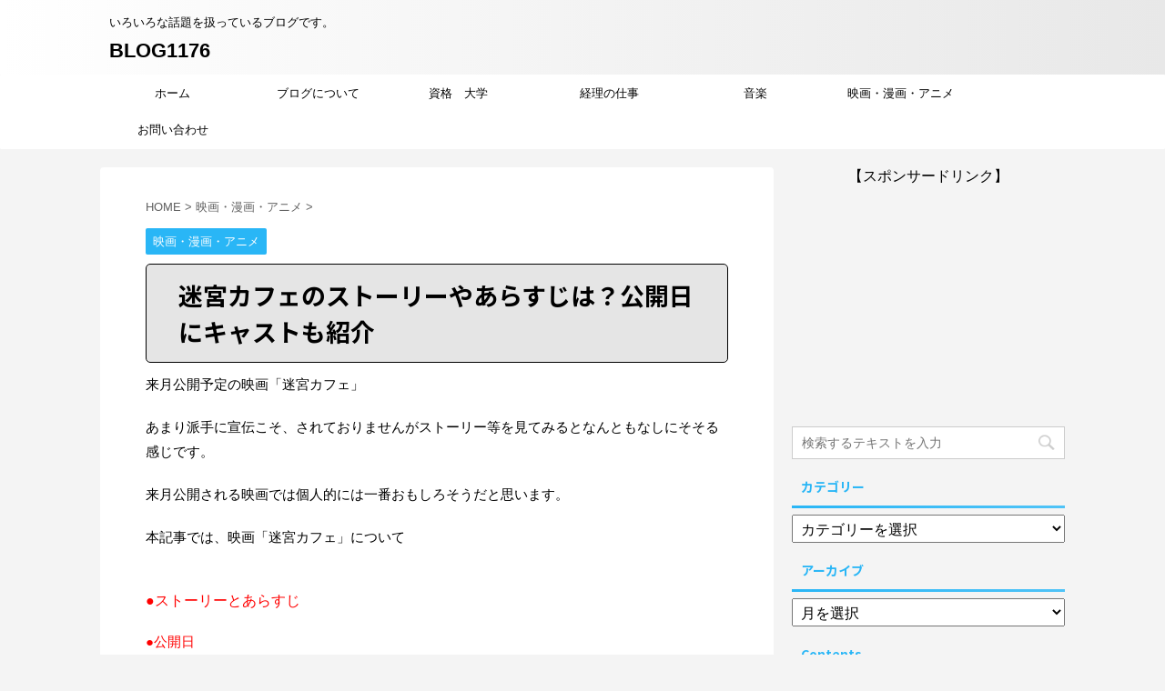

--- FILE ---
content_type: text/html; charset=UTF-8
request_url: https://midomidomidorihaaoi.com/?p=1325
body_size: 13915
content:
<!DOCTYPE html>
<!--[if lt IE 7]>
<html class="ie6" lang="ja"> <![endif]-->
<!--[if IE 7]>
<html class="i7" lang="ja"> <![endif]-->
<!--[if IE 8]>
<html class="ie" lang="ja"> <![endif]-->
<!--[if gt IE 8]><!-->
<html lang="ja" class="">
	<!--<![endif]-->
	<head prefix="og: http://ogp.me/ns# fb: http://ogp.me/ns/fb# article: http://ogp.me/ns/article#">
		<meta charset="UTF-8" >
		<meta name="viewport" content="width=device-width,initial-scale=1.0,user-scalable=no,viewport-fit=cover">
		<meta name="format-detection" content="telephone=no" >
		
		
		<link rel="alternate" type="application/rss+xml" title="BLOG1176 RSS Feed" href="https://midomidomidorihaaoi.com/?feed=rss2" />
		<link rel="pingback" href="https://midomidomidorihaaoi.com/xmlrpc.php" >
		<!--[if lt IE 9]>
		<script src="https://midomidomidorihaaoi.com/wp-content/themes/stingerpro2/js/html5shiv.js"></script>
		<![endif]-->
				<title>迷宮カフェのストーリーやあらすじは？公開日にキャストも紹介 | BLOG1176</title>

<!-- All in One SEO Pack 2.9.1 by Michael Torbert of Semper Fi Web Design[899,946] -->
<meta name="description"  content="来月公開予定の映画「迷宮カフェ」 あまり派手に宣伝こそ、されておりませんがストーリー等を見てみるとなんともなしにそそる感じです。 来月公開される映画では個人的には一番おもしろそうだと思います。 本記事では、映画「迷宮カフェ」について ●ストーリーとあらすじ ●公開日 ●キャスト などについて調べてみました。 公開日" />

<link rel="canonical" href="https://midomidomidorihaaoi.com/?p=1325" />
<!-- /all in one seo pack -->
<link rel='dns-prefetch' href='//ajax.googleapis.com' />
<link rel='dns-prefetch' href='//s.w.org' />
		<script type="text/javascript">
			window._wpemojiSettings = {"baseUrl":"https:\/\/s.w.org\/images\/core\/emoji\/11\/72x72\/","ext":".png","svgUrl":"https:\/\/s.w.org\/images\/core\/emoji\/11\/svg\/","svgExt":".svg","source":{"concatemoji":"https:\/\/midomidomidorihaaoi.com\/wp-includes\/js\/wp-emoji-release.min.js?ver=4.9.8"}};
			!function(a,b,c){function d(a,b){var c=String.fromCharCode;l.clearRect(0,0,k.width,k.height),l.fillText(c.apply(this,a),0,0);var d=k.toDataURL();l.clearRect(0,0,k.width,k.height),l.fillText(c.apply(this,b),0,0);var e=k.toDataURL();return d===e}function e(a){var b;if(!l||!l.fillText)return!1;switch(l.textBaseline="top",l.font="600 32px Arial",a){case"flag":return!(b=d([55356,56826,55356,56819],[55356,56826,8203,55356,56819]))&&(b=d([55356,57332,56128,56423,56128,56418,56128,56421,56128,56430,56128,56423,56128,56447],[55356,57332,8203,56128,56423,8203,56128,56418,8203,56128,56421,8203,56128,56430,8203,56128,56423,8203,56128,56447]),!b);case"emoji":return b=d([55358,56760,9792,65039],[55358,56760,8203,9792,65039]),!b}return!1}function f(a){var c=b.createElement("script");c.src=a,c.defer=c.type="text/javascript",b.getElementsByTagName("head")[0].appendChild(c)}var g,h,i,j,k=b.createElement("canvas"),l=k.getContext&&k.getContext("2d");for(j=Array("flag","emoji"),c.supports={everything:!0,everythingExceptFlag:!0},i=0;i<j.length;i++)c.supports[j[i]]=e(j[i]),c.supports.everything=c.supports.everything&&c.supports[j[i]],"flag"!==j[i]&&(c.supports.everythingExceptFlag=c.supports.everythingExceptFlag&&c.supports[j[i]]);c.supports.everythingExceptFlag=c.supports.everythingExceptFlag&&!c.supports.flag,c.DOMReady=!1,c.readyCallback=function(){c.DOMReady=!0},c.supports.everything||(h=function(){c.readyCallback()},b.addEventListener?(b.addEventListener("DOMContentLoaded",h,!1),a.addEventListener("load",h,!1)):(a.attachEvent("onload",h),b.attachEvent("onreadystatechange",function(){"complete"===b.readyState&&c.readyCallback()})),g=c.source||{},g.concatemoji?f(g.concatemoji):g.wpemoji&&g.twemoji&&(f(g.twemoji),f(g.wpemoji)))}(window,document,window._wpemojiSettings);
		</script>
		<!-- managing ads with Advanced Ads – https://wpadvancedads.com/ --><script data-wpfc-render="false">
					advanced_ads_ready=function(){var fns=[],listener,doc=typeof document==="object"&&document,hack=doc&&doc.documentElement.doScroll,domContentLoaded="DOMContentLoaded",loaded=doc&&(hack?/^loaded|^c/:/^loaded|^i|^c/).test(doc.readyState);if(!loaded&&doc){listener=function(){doc.removeEventListener(domContentLoaded,listener);window.removeEventListener("load",listener);loaded=1;while(listener=fns.shift())listener()};doc.addEventListener(domContentLoaded,listener);window.addEventListener("load",listener)}return function(fn){loaded?setTimeout(fn,0):fns.push(fn)}}();
			</script><style type="text/css">
img.wp-smiley,
img.emoji {
	display: inline !important;
	border: none !important;
	box-shadow: none !important;
	height: 1em !important;
	width: 1em !important;
	margin: 0 .07em !important;
	vertical-align: -0.1em !important;
	background: none !important;
	padding: 0 !important;
}
</style>
<link rel='stylesheet' id='contact-form-7-css'  href='https://midomidomidorihaaoi.com/wp-content/plugins/contact-form-7/includes/css/styles.css?ver=5.0.5' type='text/css' media='all' />
<link rel='stylesheet' id='toc-screen-css'  href='https://midomidomidorihaaoi.com/wp-content/plugins/table-of-contents-plus/screen.min.css?ver=1509' type='text/css' media='all' />
<link rel='stylesheet' id='normalize-css'  href='https://midomidomidorihaaoi.com/wp-content/themes/stingerpro2/css/normalize.css?ver=1.5.9' type='text/css' media='all' />
<link rel='stylesheet' id='font-awesome-css'  href='https://midomidomidorihaaoi.com/wp-content/themes/stingerpro2/css/fontawesome/css/font-awesome.min.css?ver=4.7.0' type='text/css' media='all' />
<link rel='stylesheet' id='font-awesome-animation-css'  href='https://midomidomidorihaaoi.com/wp-content/themes/stingerpro2/css/fontawesome/css/font-awesome-animation.min.css?ver=4.9.8' type='text/css' media='all' />
<link rel='stylesheet' id='st_svg-css'  href='https://midomidomidorihaaoi.com/wp-content/themes/stingerpro2/st_svg/style.css?ver=4.9.8' type='text/css' media='all' />
<link rel='stylesheet' id='slick-css'  href='https://midomidomidorihaaoi.com/wp-content/themes/stingerpro2/vendor/slick/slick.css?ver=1.8.0' type='text/css' media='all' />
<link rel='stylesheet' id='slick-theme-css'  href='https://midomidomidorihaaoi.com/wp-content/themes/stingerpro2/vendor/slick/slick-theme.css?ver=1.8.0' type='text/css' media='all' />
<link rel='stylesheet' id='fonts-googleapis-roundedmplus1c-css'  href='//fonts.googleapis.com/earlyaccess/roundedmplus1c.css?ver=4.9.8' type='text/css' media='all' />
<link rel='stylesheet' id='fonts-googleapis-notosansjp-css'  href='//fonts.googleapis.com/earlyaccess/notosansjp.css?ver=4.9.8' type='text/css' media='all' />
<link rel='stylesheet' id='fonts-googleapis-lato700-css'  href='//fonts.googleapis.com/css?family=Lato%3A700&#038;ver=4.9.8' type='text/css' media='all' />
<link rel='stylesheet' id='fonts-googleapis-montserrat-css'  href='//fonts.googleapis.com/css?family=Montserrat%3A400&#038;ver=4.9.8' type='text/css' media='all' />
<link rel='stylesheet' id='style-css'  href='https://midomidomidorihaaoi.com/wp-content/themes/stingerpro2/style.css?ver=4.9.8' type='text/css' media='all' />
<link rel='stylesheet' id='child-style-css'  href='https://midomidomidorihaaoi.com/wp-content/themes/stingerpro2-child/style.css?ver=4.9.8' type='text/css' media='all' />
<link rel='stylesheet' id='single-css'  href='https://midomidomidorihaaoi.com/wp-content/themes/stingerpro2/st-tagcss.php' type='text/css' media='all' />
<link rel='stylesheet' id='tablepress-default-css'  href='https://midomidomidorihaaoi.com/wp-content/plugins/tablepress/css/default.min.css?ver=1.9.1' type='text/css' media='all' />
<link rel='stylesheet' id='st-themecss-css'  href='https://midomidomidorihaaoi.com/wp-content/themes/stingerpro2/st-themecss-loader.php?ver=4.9.8' type='text/css' media='all' />
<script type='text/javascript' src='//ajax.googleapis.com/ajax/libs/jquery/1.11.3/jquery.min.js?ver=1.11.3'></script>
<link rel='https://api.w.org/' href='https://midomidomidorihaaoi.com/index.php?rest_route=/' />
<link rel='shortlink' href='https://midomidomidorihaaoi.com/?p=1325' />
<link rel="alternate" type="application/json+oembed" href="https://midomidomidorihaaoi.com/index.php?rest_route=%2Foembed%2F1.0%2Fembed&#038;url=https%3A%2F%2Fmidomidomidorihaaoi.com%2F%3Fp%3D1325" />
<link rel="alternate" type="text/xml+oembed" href="https://midomidomidorihaaoi.com/index.php?rest_route=%2Foembed%2F1.0%2Fembed&#038;url=https%3A%2F%2Fmidomidomidorihaaoi.com%2F%3Fp%3D1325&#038;format=xml" />
<!-- Copyright protection script by daveligthart.com -->
<meta http-equiv="imagetoolbar" content="no">
<script language="Javascript">
/*<![CDATA[*/
document.oncontextmenu = function(){return false;};
/*]]>*/
</script>
<script type="text/javascript">
/*<![CDATA[*/
document.onselectstart=function(){
	if (event.srcElement.type != "text" && event.srcElement.type != "textarea" && event.srcElement.type != "password") {
		return false;
	}
	else {
	 	return true;
	}
};
if (window.sidebar) {
	document.onmousedown=function(e){
		var obj=e.target;
		if (obj.tagName.toUpperCase() == 'SELECT'
			|| obj.tagName.toUpperCase() == "INPUT" 
			|| obj.tagName.toUpperCase() == "TEXTAREA" 
			|| obj.tagName.toUpperCase() == "PASSWORD") {
			return true;
		}
		else {
			return false;
		}
	};
}
document.body.style.webkitTouchCallout='none';
/*]]>*/
</script>
<script type="text/javascript" language="JavaScript1.1">
/*<![CDATA[*/
if (parent.frames.length > 0) { top.location.replace(document.location); }
/*]]>*/
</script>
<script language="Javascript">
/*<![CDATA[*/
document.ondragstart = function(){return false;};
/*]]>*/
</script>
<style type="text/css">
<!—-
    * {
        -webkit-touch-callout: none;
        -webkit-user-select: none;
    }
     
    img {
	    -webkit-touch-callout: none;
        -webkit-user-select: none;
    }
-->
</style>
<!-- End Copyright protection script by daveligthart.com -->

<!-- Source hidden -->




















































































































































































































































































































































































































































































































































































































<!-- :-) -->
<meta name="robots" content="index, follow" />
<link rel="canonical" href="https://midomidomidorihaaoi.com/?p=1325" />
<style type="text/css">.broken_link, a.broken_link {
	text-decoration: line-through;
}</style><style type="text/css" id="custom-background-css">
body.custom-background { background-color: #f4f4f4; }
</style>
<link rel="icon" href="https://midomidomidorihaaoi.com/wp-content/uploads/2015/11/cropped-fcfd3dac77a04ea40d362bb087c78d40-32x32.jpg" sizes="32x32" />
<link rel="icon" href="https://midomidomidorihaaoi.com/wp-content/uploads/2015/11/cropped-fcfd3dac77a04ea40d362bb087c78d40-192x192.jpg" sizes="192x192" />
<link rel="apple-touch-icon-precomposed" href="https://midomidomidorihaaoi.com/wp-content/uploads/2015/11/cropped-fcfd3dac77a04ea40d362bb087c78d40-180x180.jpg" />
<meta name="msapplication-TileImage" content="https://midomidomidorihaaoi.com/wp-content/uploads/2015/11/cropped-fcfd3dac77a04ea40d362bb087c78d40-270x270.jpg" />
			<script>
		(function (i, s, o, g, r, a, m) {
			i['GoogleAnalyticsObject'] = r;
			i[r] = i[r] || function () {
					(i[r].q = i[r].q || []).push(arguments)
				}, i[r].l = 1 * new Date();
			a = s.createElement(o),
				m = s.getElementsByTagName(o)[0];
			a.async = 1;
			a.src = g;
			m.parentNode.insertBefore(a, m)
		})(window, document, 'script', '//www.google-analytics.com/analytics.js', 'ga');

		ga('create', 'UA-55457911-1', 'auto');
		ga('send', 'pageview');

	</script>
					


<script>
jQuery(function(){
    jQuery('.st-btn-open').click(function(){
        jQuery(this).next('.st-slidebox').stop(true, true).slideToggle();
    });
});
</script>

<script>
	jQuery(function(){
		jQuery("#toc_container:not(:has(ul ul))").addClass("only-toc");
		jQuery(".st-ac-box ul:has(.cat-item)").each(function(){
			jQuery(this).addClass("st-ac-cat");
		});
	});
</script>

<script>
	jQuery(function(){
					});
</script>
			</head>
	<body class="post-template-default single single-post postid-1325 single-format-standard custom-background not-front-page" >
				<div id="st-ami">
				<div id="wrapper" class="">
				<div id="wrapper-in">
					<header id="">
						<div id="headbox-bg">
							<div class="clearfix" id="headbox">
										<nav id="s-navi" class="pcnone">
			<dl class="acordion">
				<dt class="trigger">
					<p class="acordion_button"><span class="op"><i class="fa st-svg-menu"></i></span></p>
		
					<!-- 追加メニュー -->
					
					<!-- 追加メニュー2 -->
					
						</dt>

				<dd class="acordion_tree">
					<div class="acordion_tree_content">

						

														<div class="menu-%e3%81%84%e3%81%84-container"><ul id="menu-%e3%81%84%e3%81%84" class="menu"><li id="menu-item-172" class="menu-item menu-item-type-custom menu-item-object-custom menu-item-home menu-item-172"><a href="https://midomidomidorihaaoi.com/"><span class="menu-item-label">ホーム</span></a></li>
<li id="menu-item-2469" class="menu-item menu-item-type-taxonomy menu-item-object-category menu-item-2469"><a href="https://midomidomidorihaaoi.com/?cat=46"><span class="menu-item-label">ブログについて</span></a></li>
<li id="menu-item-2458" class="menu-item menu-item-type-taxonomy menu-item-object-category menu-item-2458"><a href="https://midomidomidorihaaoi.com/?cat=21"><span class="menu-item-label">資格　大学　</span></a></li>
<li id="menu-item-4145" class="menu-item menu-item-type-taxonomy menu-item-object-category menu-item-4145"><a href="https://midomidomidorihaaoi.com/?cat=48"><span class="menu-item-label">経理の仕事</span></a></li>
<li id="menu-item-4144" class="menu-item menu-item-type-taxonomy menu-item-object-category menu-item-4144"><a href="https://midomidomidorihaaoi.com/?cat=14"><span class="menu-item-label">音楽</span></a></li>
<li id="menu-item-2457" class="menu-item menu-item-type-taxonomy menu-item-object-category current-post-ancestor current-menu-parent current-post-parent menu-item-2457"><a href="https://midomidomidorihaaoi.com/?cat=6"><span class="menu-item-label">映画・漫画・アニメ</span></a></li>
<li id="menu-item-4056" class="menu-item menu-item-type-post_type menu-item-object-page menu-item-4056"><a href="https://midomidomidorihaaoi.com/?page_id=20"><span class="menu-item-label">お問い合わせ</span></a></li>
</ul></div>							<div class="clear"></div>

						
					</div>
				</dd>
			</dl>
		</nav>
										<div id="header-l">
										
            
			
				<!-- キャプション -->
				                
					              		 	 <p class="descr sitenametop">
               		     	いろいろな話題を扱っているブログです。               			 </p>
					                    
				                
				<!-- ロゴ又はブログ名 -->
				              		  <p class="sitename"><a href="https://midomidomidorihaaoi.com/">
                  		                      		    BLOG1176                   		               		  </a></p>
            					<!-- ロゴ又はブログ名ここまで -->

			    
		
    									</div><!-- /#header-l -->
								<div id="header-r" class="smanone">
																		
								</div><!-- /#header-r -->
							</div><!-- /#headbox-bg -->
						</div><!-- /#headbox clearfix -->
						
						
											
<div id="gazou-wide">
			<div id="st-menubox">
			<div id="st-menuwide">
				<nav class="smanone clearfix"><ul id="menu-%e3%81%84%e3%81%84-1" class="menu"><li class="menu-item menu-item-type-custom menu-item-object-custom menu-item-home menu-item-172"><a href="https://midomidomidorihaaoi.com/">ホーム</a></li>
<li class="menu-item menu-item-type-taxonomy menu-item-object-category menu-item-2469"><a href="https://midomidomidorihaaoi.com/?cat=46">ブログについて</a></li>
<li class="menu-item menu-item-type-taxonomy menu-item-object-category menu-item-2458"><a href="https://midomidomidorihaaoi.com/?cat=21">資格　大学　</a></li>
<li class="menu-item menu-item-type-taxonomy menu-item-object-category menu-item-4145"><a href="https://midomidomidorihaaoi.com/?cat=48">経理の仕事</a></li>
<li class="menu-item menu-item-type-taxonomy menu-item-object-category menu-item-4144"><a href="https://midomidomidorihaaoi.com/?cat=14">音楽</a></li>
<li class="menu-item menu-item-type-taxonomy menu-item-object-category current-post-ancestor current-menu-parent current-post-parent menu-item-2457"><a href="https://midomidomidorihaaoi.com/?cat=6">映画・漫画・アニメ</a></li>
<li class="menu-item menu-item-type-post_type menu-item-object-page menu-item-4056"><a href="https://midomidomidorihaaoi.com/?page_id=20">お問い合わせ</a></li>
</ul></nav>			</div>
		</div>
				</div>
					
					
					</header>
					<div id="content-w">

					
					
<div id="content" class="clearfix">
	<div id="contentInner">

		<main>
			<article>
				<div id="post-1325" class="st-post post-1325 post type-post status-publish format-standard has-post-thumbnail hentry category-6">

			
									

					<!--ぱんくず -->
					<div id="breadcrumb">
					<ol itemscope itemtype="http://schema.org/BreadcrumbList">
							 <li itemprop="itemListElement" itemscope
      itemtype="http://schema.org/ListItem"><a href="https://midomidomidorihaaoi.com" itemprop="item"><span itemprop="name">HOME</span></a> > <meta itemprop="position" content="1" /></li>
													<li itemprop="itemListElement" itemscope
      itemtype="http://schema.org/ListItem"><a href="https://midomidomidorihaaoi.com/?cat=6" itemprop="item">
							<span itemprop="name">映画・漫画・アニメ</span> </a> &gt;<meta itemprop="position" content="2" /></li> 
											</ol>
					</div>
					<!--/ ぱんくず -->

					<!--ループ開始 -->
										
										<p class="st-catgroup">
					<a href="https://midomidomidorihaaoi.com/?cat=6" title="View all posts in 映画・漫画・アニメ" rel="category tag"><span class="catname st-catid6">映画・漫画・アニメ</span></a>					</p>
									

					<h1 class="entry-title">迷宮カフェのストーリーやあらすじは？公開日にキャストも紹介</h1>

					<div class="blogbox st-hide">
						<p><span class="kdate">
																							更新日：<time class="updated" datetime="2018-09-21T21:59:03+0900">2018年9月21日</time>
													</span></p>
					</div>

					
					<div class="mainbox">
						<div id="nocopy" ><!-- コピー禁止エリアここから -->
																										
							<div class="entry-content">
								<p>来月公開予定の映画「迷宮カフェ」</p>
<p>あまり派手に宣伝こそ、されておりませんがストーリー等を見てみるとなんともなしにそそる感じです。</p>
<p>来月公開される映画では個人的には一番おもしろそうだと思います。</p>
<p>本記事では、映画「迷宮カフェ」について<br />
&nbsp;</p>
<div class="waku"><font color="red">●ストーリーとあらすじ</p>
<p>●公開日</p>
<p>●キャスト<br />
</font></div>
<p>&nbsp;</p>
<p>などについて調べてみました。<br />
&nbsp;<br />

<!-- WP QUADS v. 1.8.2  Shortcode Ad -->
<div class="quads-location quads-ad1" id="quads-ad1" style="float:none;margin:0px 0 0px 0;text-align:center;">
<center>スポンサードリンク</center>
<script async src="//pagead2.googlesyndication.com/pagead/js/adsbygoogle.js"></script>
<!-- 自分のブログ用 -->
<ins class="adsbygoogle"
     style="display:inline-block;width:300px;height:250px"
     data-ad-client="ca-pub-1882249389696394"
     data-ad-slot="4332437862"></ins>
<script>
(adsbygoogle = window.adsbygoogle || []).push({});
</script></div>

&nbsp;<br />
&nbsp;</p>
<div id="toc_container" class="no_bullets"><p class="toc_title">Contents</p><ul class="toc_list"><li><a href="#i"><span class="toc_number toc_depth_1">1</span> 公開日</a></li><li><a href="#i-2"><span class="toc_number toc_depth_1">2</span> ストーリー（あらすじ）</a><ul><li><a href="#i-3"><span class="toc_number toc_depth_2">2.1</span> 古びたカフェ</a></li><li><a href="#i-4"><span class="toc_number toc_depth_2">2.2</span> カフェの客</a></li></ul></li><li><a href="#i-5"><span class="toc_number toc_depth_1">3</span> キャスト</a></li><li><a href="#i-6"><span class="toc_number toc_depth_1">4</span> まとめ</a></li></ul></div>
<h3><span id="i"><font color="green">公開日</font></span></h3>
<p>以下のような形になっております。</p>
<p>&nbsp;</p>
<div class="waku"><公開日一覧></p>
<p>３月７日公開・・・東京、群馬、新潟</p>
<p>３月１４日公開・・・大阪</p>
<p>３月２１日公開・・・北海道、愛知、福岡
</p></div>
<p>&nbsp;</p>
<p>関東近辺がもっとも早く、それ以外は1週間ごとにずれていく感じですね。</p>
<p>前売券は既に発売中で、1400円とのことです。</p>
<p>&nbsp;<br />
&nbsp;</p>
<h3><span id="i-2"><font color="green">ストーリー（あらすじ）</font></span></h3>
<h4><span id="i-3">古びたカフェ</span></h4>
<p>映画の舞台である、山奥にある古びたカフェは訪れる客が次々に失踪してしまう、という噂が立っているヤバげな場所の模様です。</p>
<p>さえない記者生活を送っている植木田はこのカフェについてネタをつかめば一発当てられると踏んで、取材にやってくる所から話がすすむそうです。</p>
<p>いかにもミステリ風かつ、シンプルな設定ですよね。</p>
<p>個人的にはごれぐらいのすっきりしていた設定の方が素敵な感じがします。</p>
<p>カフェを経営しているのは「マリコ」という美人さんのようです。<br />
&nbsp;</p>

<!-- WP QUADS v. 1.8.2  Shortcode Ad -->
<div class="quads-location quads-ad1" id="quads-ad1" style="float:none;margin:0px 0 0px 0;text-align:center;">
<center>スポンサードリンク</center>
<script async src="//pagead2.googlesyndication.com/pagead/js/adsbygoogle.js"></script>
<!-- 自分のブログ用 -->
<ins class="adsbygoogle"
     style="display:inline-block;width:300px;height:250px"
     data-ad-client="ca-pub-1882249389696394"
     data-ad-slot="4332437862"></ins>
<script>
(adsbygoogle = window.adsbygoogle || []).push({});
</script></div>

&nbsp;<br />
&nbsp;</p>
<h4><span id="i-4">カフェの客</span></h4>
<p>ただし、カフェの常連客はどれも一癖ある模様です。</p>
<p>&nbsp;</p>
<p><迷宮カフェの常連客></p>
<div class="waku">●気弱なボディビルダー・松浦</p>
<p>●婚約者に逃げられたアスカ</p>
<p>●頭脳明晰で無差別殺人計画していたスグル</p></div>
<p>&nbsp;</p>
<p>この中ですとアスカが一番まともそうですね。</p>
<p>スグルにいたっては完璧にアウトでしょう。計画していた、とあるから実行してないのが救いですが。</p>
<p>まあ、そうしたらカフェに通えるわけはないですが。</p>
<p>この個性的な常連客がカフェと一体どのような物語を展開していくのでしょうか。</p>
<p>それはもちろん、調査が進むにつれ明らかになっていきます・・・。</p>
<p>物語のキーとなるのは以下の事柄です。</p>
<p>&nbsp;</p>
<p>●楽に逝けるカプセル</p>
<p>●骨髄移植</p>
<p>●行方不明になる人</p>
<p>&nbsp;</p>
<p>これらの要素からでも推測出来ますが、とても暗く重い感じの話ですよね。</p>
<p>真相はどうなるのでしょうか。</p>
<p>公開が楽しみです。<br />
&nbsp;<br />
&nbsp;</p>
<h3><span id="i-5"><font color="green">キャスト</font></span></h3>
<p>キャストについては以下の通りです。</p>
<p>&nbsp;</p>
<div class="waku"><キャスト一覧></p>
<p>植木田・・・大迫　一平</p>
<p>マリコ・・・関　めぐみ</p>
<p>アスカ・・・市川　由衣</p>
<p>松浦・・・角田　信朗</p>
<p>スグル・・・藤原　薫
</p></div>
<p>&nbsp;</p>
<p>マリコ役の関さんはもうすっかり大女優という感じですよね。</p>
<p>直近ですと、「県庁おもてなし課」や「ぼくが処刑される未来」に出演されておりますね。</p>
<p>本年は迷宮カフェ以外にも「案山子とラケット 〜亜季と珠子の夏休み〜」にも出演される予定のようです。</p>
<p>アスカ役の市川　由衣さんといったら、やっぱり「NANA2」の印象が強いですよね。</p>
<p>主演作品はあまり多くはないですが、出演している作品はかなり多いです。</p>
<p>グラビアアイドルからスタートされましたが、演技もすごく上手な印象があります。</p>
<p>役所のイメージ的には、なんというか、主人公の友達役っていうイメージがピッタリ来る感じです。</p>
<p>今作は違いますが。</p>
<p>注目すべきはスグル役の藤原 薫さんだと思います。</p>
<p>まだ19歳と若いですが、13歳には既に映画に出演されておりますし、同世代の中では実力は抜けている方だと思います。</p>
<p>出演作品は「20世紀少年」、「悪の教典」、「告白」などです。</p>
<p>今後要チェックな俳優さんだと思います。</p>
<p>&nbsp;</p>
<h3><span id="i-6"><font color="green">まとめ</font></span></h3>
<p>キャラを除いては、シンプルな設定に重そうなストーリーと最近はあんまりなさそうな感じの映画だと思います。</p>
<p>なんていうか、重い話って設定も現実的かつ詳細に決めてあるかって言う感じがしますが、この作品はその辺りが真逆な感じがしていいなと思います。</p>
<p>&nbsp;</p>

<!-- WP QUADS v. 1.8.2  Shortcode Ad -->
<div class="quads-location quads-ad1" id="quads-ad1" style="float:none;margin:0px 0 0px 0;text-align:center;">
<center>スポンサードリンク</center>
<script async src="//pagead2.googlesyndication.com/pagead/js/adsbygoogle.js"></script>
<!-- 自分のブログ用 -->
<ins class="adsbygoogle"
     style="display:inline-block;width:300px;height:250px"
     data-ad-client="ca-pub-1882249389696394"
     data-ad-slot="4332437862"></ins>
<script>
(adsbygoogle = window.adsbygoogle || []).push({});
</script></div>


							</div>
						</div><!-- コピー禁止エリアここまで -->

												
					<div class="adbox">
				
							        
	
									<div style="padding-top:10px;">
						
		        
	
					</div>
							</div>
			

											</div><!-- .mainboxここまで -->
	
						
	<div class="sns ">
	<ul class="clearfix">
		<!--ツイートボタン-->
		<li class="twitter"> 
		<a rel="nofollow" onclick="window.open('//twitter.com/intent/tweet?url=https%3A%2F%2Fmidomidomidorihaaoi.com%2F%3Fp%3D1325&text=%E8%BF%B7%E5%AE%AE%E3%82%AB%E3%83%95%E3%82%A7%E3%81%AE%E3%82%B9%E3%83%88%E3%83%BC%E3%83%AA%E3%83%BC%E3%82%84%E3%81%82%E3%82%89%E3%81%99%E3%81%98%E3%81%AF%EF%BC%9F%E5%85%AC%E9%96%8B%E6%97%A5%E3%81%AB%E3%82%AD%E3%83%A3%E3%82%B9%E3%83%88%E3%82%82%E7%B4%B9%E4%BB%8B&tw_p=tweetbutton', '', 'width=500,height=450'); return false;"><i class="fa fa-twitter"></i><span class="snstext smanone" >Twitter</span><span class="snstext pcnone" >Twitter</span></a>
		</li>

		<!--シェアボタン-->      
		<li class="facebook">
		<a href="//www.facebook.com/sharer.php?src=bm&u=https%3A%2F%2Fmidomidomidorihaaoi.com%2F%3Fp%3D1325&t=%E8%BF%B7%E5%AE%AE%E3%82%AB%E3%83%95%E3%82%A7%E3%81%AE%E3%82%B9%E3%83%88%E3%83%BC%E3%83%AA%E3%83%BC%E3%82%84%E3%81%82%E3%82%89%E3%81%99%E3%81%98%E3%81%AF%EF%BC%9F%E5%85%AC%E9%96%8B%E6%97%A5%E3%81%AB%E3%82%AD%E3%83%A3%E3%82%B9%E3%83%88%E3%82%82%E7%B4%B9%E4%BB%8B" target="_blank" rel="nofollow"><i class="fa fa-facebook"></i><span class="snstext smanone" >Share</span>
		<span class="snstext pcnone" >Share</span></a>
		</li>

		<!--ポケットボタン-->      
		<li class="pocket">
		<a rel="nofollow" onclick="window.open('//getpocket.com/edit?url=https%3A%2F%2Fmidomidomidorihaaoi.com%2F%3Fp%3D1325&title=%E8%BF%B7%E5%AE%AE%E3%82%AB%E3%83%95%E3%82%A7%E3%81%AE%E3%82%B9%E3%83%88%E3%83%BC%E3%83%AA%E3%83%BC%E3%82%84%E3%81%82%E3%82%89%E3%81%99%E3%81%98%E3%81%AF%EF%BC%9F%E5%85%AC%E9%96%8B%E6%97%A5%E3%81%AB%E3%82%AD%E3%83%A3%E3%82%B9%E3%83%88%E3%82%82%E7%B4%B9%E4%BB%8B', '', 'width=500,height=350'); return false;"><i class="fa fa-get-pocket"></i><span class="snstext smanone" >Pocket</span><span class="snstext pcnone" >Pocket</span></a></li>

		<!--はてブボタン-->  
		<li class="hatebu">       
			<a href="//b.hatena.ne.jp/entry/https://midomidomidorihaaoi.com/?p=1325" class="hatena-bookmark-button" data-hatena-bookmark-layout="simple" title="迷宮カフェのストーリーやあらすじは？公開日にキャストも紹介" rel="nofollow"><i class="fa st-svg-hateb"></i><span class="snstext smanone" >Hatena</span>
			<span class="snstext pcnone" >Hatena</span></a><script type="text/javascript" src="//b.st-hatena.com/js/bookmark_button.js" charset="utf-8" async="async"></script>

		</li>

		<!--LINEボタン-->   
		<li class="line">
		<a href="//line.me/R/msg/text/?%E8%BF%B7%E5%AE%AE%E3%82%AB%E3%83%95%E3%82%A7%E3%81%AE%E3%82%B9%E3%83%88%E3%83%BC%E3%83%AA%E3%83%BC%E3%82%84%E3%81%82%E3%82%89%E3%81%99%E3%81%98%E3%81%AF%EF%BC%9F%E5%85%AC%E9%96%8B%E6%97%A5%E3%81%AB%E3%82%AD%E3%83%A3%E3%82%B9%E3%83%88%E3%82%82%E7%B4%B9%E4%BB%8B%0Ahttps%3A%2F%2Fmidomidomidorihaaoi.com%2F%3Fp%3D1325" target="_blank" rel="nofollow"><i class="fa fa-comment" aria-hidden="true"></i><span class="snstext" >LINE</span></a>
		</li>     

		<!--URLコピーボタン-->
		<li class="share-copy">
		<a href="#" rel="nofollow" data-st-copy-text="迷宮カフェのストーリーやあらすじは？公開日にキャストも紹介 / https://midomidomidorihaaoi.com/?p=1325"><i class="fa fa-clipboard"></i><span class="snstext smanone" >コピーする</span></a>
		</li>

	</ul>

	</div> 

							
													<p class="tagst">
								<i class="fa fa-folder-open-o" aria-hidden="true"></i>-<a href="https://midomidomidorihaaoi.com/?cat=6" rel="category">映画・漫画・アニメ</a><br/>
															</p>
						
					<aside>

						<p class="author" style="display:none;"><a href="https://midomidomidorihaaoi.com/?author=1" title="itiko" class="vcard author"><span class="fn">author</span></a></p>
												<!--ループ終了-->
												<!--関連記事-->
						
			<h4 class="point"><span class="point-in">関連記事</span></h4>
<div class="kanren ">
										<dl class="clearfix">
				<dt><a href="https://midomidomidorihaaoi.com/?p=1734">
													<img width="150" height="83" src="https://midomidomidorihaaoi.com/wp-content/uploads/2015/05/3c12c932cc6f0b4965300047d2833b27.jpg" class="attachment-st_thumb150 size-st_thumb150 wp-post-image" alt="" srcset="https://midomidomidorihaaoi.com/wp-content/uploads/2015/05/3c12c932cc6f0b4965300047d2833b27.jpg 595w, https://midomidomidorihaaoi.com/wp-content/uploads/2015/05/3c12c932cc6f0b4965300047d2833b27-300x166.jpg 300w" sizes="(max-width: 150px) 100vw, 150px" />											</a></dt>
				<dd>
					
		<p class="st-catgroup itiran-category">
		<a href="https://midomidomidorihaaoi.com/?cat=6" title="View all posts in 映画・漫画・アニメ" rel="category tag"><span class="catname st-catid6">映画・漫画・アニメ</span></a>		</p>

					<h5 class="kanren-t">
						<a href="https://midomidomidorihaaoi.com/?p=1734">
							サザエさんのじゃんけんの統計と勝率！最終回に資産額も紹介						</a></h5>

						<div class="st-excerpt smanone">
		<p>Contents1 サザエさんのじゃんけんの確率、最終回、資産金額について1.1 じゃんけんの確率1.2 サザエさん一家の資産額1.3 サザエさんの最終回 サザエさんのじゃんけんの確率、最終回、資産金 ... </p>
	</div>

				</dd>
			</dl>
								<dl class="clearfix">
				<dt><a href="https://midomidomidorihaaoi.com/?p=4481">
													<img width="150" height="150" src="https://midomidomidorihaaoi.com/wp-content/uploads/2018/11/F1833D94-1CC2-44F7-9C90-188673C6B765-150x150.jpeg" class="attachment-st_thumb150 size-st_thumb150 wp-post-image" alt="" srcset="https://midomidomidorihaaoi.com/wp-content/uploads/2018/11/F1833D94-1CC2-44F7-9C90-188673C6B765-150x150.jpeg 150w, https://midomidomidorihaaoi.com/wp-content/uploads/2018/11/F1833D94-1CC2-44F7-9C90-188673C6B765-100x100.jpeg 100w, https://midomidomidorihaaoi.com/wp-content/uploads/2018/11/F1833D94-1CC2-44F7-9C90-188673C6B765-300x300.jpeg 300w, https://midomidomidorihaaoi.com/wp-content/uploads/2018/11/F1833D94-1CC2-44F7-9C90-188673C6B765-400x400.jpeg 400w, https://midomidomidorihaaoi.com/wp-content/uploads/2018/11/F1833D94-1CC2-44F7-9C90-188673C6B765-60x60.jpeg 60w, https://midomidomidorihaaoi.com/wp-content/uploads/2018/11/F1833D94-1CC2-44F7-9C90-188673C6B765-144x144.jpeg 144w" sizes="(max-width: 150px) 100vw, 150px" />											</a></dt>
				<dd>
					
		<p class="st-catgroup itiran-category">
		<a href="https://midomidomidorihaaoi.com/?cat=6" title="View all posts in 映画・漫画・アニメ" rel="category tag"><span class="catname st-catid6">映画・漫画・アニメ</span></a>		</p>

					<h5 class="kanren-t">
						<a href="https://midomidomidorihaaoi.com/?p=4481">
							re第18話のストーリーのネタバレあらすじ！感想や評価についても						</a></h5>

						<div class="st-excerpt smanone">
		<p>ハイセの髪色が完全に白になりカネキの記憶を取り戻してから おもしろくなってきましたね！！ &nbsp; 黒カネキのシーンがもう少し見たかった気もしますが・・・ &nbsp; 新OPテーマも凛として時雨 ... </p>
	</div>

				</dd>
			</dl>
								<dl class="clearfix">
				<dt><a href="https://midomidomidorihaaoi.com/?p=1704">
													<img width="150" height="146" src="https://midomidomidorihaaoi.com/wp-content/uploads/2015/04/5347c67fd4e1145799dcc7d6631704c9.jpg" class="attachment-st_thumb150 size-st_thumb150 wp-post-image" alt="" srcset="https://midomidomidorihaaoi.com/wp-content/uploads/2015/04/5347c67fd4e1145799dcc7d6631704c9.jpg 410w, https://midomidomidorihaaoi.com/wp-content/uploads/2015/04/5347c67fd4e1145799dcc7d6631704c9-300x293.jpg 300w" sizes="(max-width: 150px) 100vw, 150px" />											</a></dt>
				<dd>
					
		<p class="st-catgroup itiran-category">
		<a href="https://midomidomidorihaaoi.com/?cat=6" title="View all posts in 映画・漫画・アニメ" rel="category tag"><span class="catname st-catid6">映画・漫画・アニメ</span></a>		</p>

					<h5 class="kanren-t">
						<a href="https://midomidomidorihaaoi.com/?p=1704">
							名探偵コナンの最終回はいつ？どうなるか予想してみた						</a></h5>

						<div class="st-excerpt smanone">
		<p>Contents1 名探偵コナンの最終回について1.1 最終回はいつごろになるのか1.2 最終回はどうなる？1.3 コナンのアニメ1.4 まとめ 名探偵コナンの最終回について 名探偵コナンって、もうか ... </p>
	</div>

				</dd>
			</dl>
								<dl class="clearfix">
				<dt><a href="https://midomidomidorihaaoi.com/?p=1883">
													<img width="150" height="99" src="https://midomidomidorihaaoi.com/wp-content/uploads/2014/11/NAT86_eijishinbuntochoko500-thumb-260xauto-42731.jpg" class="attachment-st_thumb150 size-st_thumb150 wp-post-image" alt="" />											</a></dt>
				<dd>
					
		<p class="st-catgroup itiran-category">
		<a href="https://midomidomidorihaaoi.com/?cat=6" title="View all posts in 映画・漫画・アニメ" rel="category tag"><span class="catname st-catid6">映画・漫画・アニメ</span></a>		</p>

					<h5 class="kanren-t">
						<a href="https://midomidomidorihaaoi.com/?p=1883">
							ストレイヤーズクロニクルのキャストとあらすじと原作ネタバレ感想						</a></h5>

						<div class="st-excerpt smanone">
		<p>本記事は映画ストレイヤーズクロニクルのキャストやあらすじなどについて記述しております。 個人的に期待している映画があります。 映画「ストレイヤーズ・クロニクル」で原作作品をご存知の方は多いのではないで ... </p>
	</div>

				</dd>
			</dl>
								<dl class="clearfix">
				<dt><a href="https://midomidomidorihaaoi.com/?p=4596">
													<img width="150" height="150" src="https://midomidomidorihaaoi.com/wp-content/uploads/2018/12/15ADEEC7-3C67-4D19-9E98-2773A8A7C2CC-150x150.jpeg" class="attachment-st_thumb150 size-st_thumb150 wp-post-image" alt="" srcset="https://midomidomidorihaaoi.com/wp-content/uploads/2018/12/15ADEEC7-3C67-4D19-9E98-2773A8A7C2CC-150x150.jpeg 150w, https://midomidomidorihaaoi.com/wp-content/uploads/2018/12/15ADEEC7-3C67-4D19-9E98-2773A8A7C2CC-100x100.jpeg 100w, https://midomidomidorihaaoi.com/wp-content/uploads/2018/12/15ADEEC7-3C67-4D19-9E98-2773A8A7C2CC-60x60.jpeg 60w, https://midomidomidorihaaoi.com/wp-content/uploads/2018/12/15ADEEC7-3C67-4D19-9E98-2773A8A7C2CC-144x144.jpeg 144w" sizes="(max-width: 150px) 100vw, 150px" />											</a></dt>
				<dd>
					
		<p class="st-catgroup itiran-category">
		<a href="https://midomidomidorihaaoi.com/?cat=6" title="View all posts in 映画・漫画・アニメ" rel="category tag"><span class="catname st-catid6">映画・漫画・アニメ</span></a>		</p>

					<h5 class="kanren-t">
						<a href="https://midomidomidorihaaoi.com/?p=4596">
							アニメ東京喰種:re第21話のネタバレやあらすじ！感想や考察についても						</a></h5>

						<div class="st-excerpt smanone">
		<p>とうとうカネキが旧多の言う「竜」になり、地上を覆う大きな得体のしれない ムカデお化けのような巨大赫子になってしまいました・・・(笑) &nbsp; 前話の感想でも書きましたが本当に展開が早すぎてヒデが ... </p>
	</div>

				</dd>
			</dl>
				</div>
						<!--ページナビ-->
						<div class="p-navi clearfix">
							<dl>
																	<dt>PREV</dt>
									<dd>
										<a href="https://midomidomidorihaaoi.com/?p=1322">法定調書未提出の罰則は？提出期限と郵送の基準に報酬調書について</a>
									</dd>
																									<dt>NEXT</dt>
									<dd>
										<a href="https://midomidomidorihaaoi.com/?p=1340">中川祐子は奇跡のアラフォー！美魔女の美容法を調べてみた</a>
									</dd>
															</dl>
						</div>
					</aside>

				</div>
				<!--/post-->
			</article>
		</main>
	</div>
	<!-- /#contentInner -->
	<div id="side">
	<aside>

					<div class="side-topad">
				
		<div id="st_custom_html_widget-2" class="widget_text ad widget_st_custom_html_widget">
		
		<div class="textwidget custom-html-widget">
			<center>【スポンサードリンク】 </center>
<script async src="//pagead2.googlesyndication.com/pagead/js/adsbygoogle.js"></script>
<!-- 自分のブログ用 -->
<ins class="adsbygoogle"
     style="display:inline-block;width:300px;height:250px"
     data-ad-client="ca-pub-1882249389696394"
     data-ad-slot="4332437862"></ins>
<script>
(adsbygoogle = window.adsbygoogle || []).push({});
</script>		</div>

		</div>
		<div id="search-2" class="ad widget_search"><div id="search">
	<form method="get" id="searchform" action="https://midomidomidorihaaoi.com/">
		<label class="hidden" for="s">
					</label>
		<input type="text" placeholder="検索するテキストを入力" value="" name="s" id="s" />
		<input type="image" src="https://midomidomidorihaaoi.com/wp-content/themes/stingerpro2/images/search.png" alt="検索" id="searchsubmit" />
	</form>
</div>
<!-- /stinger --> </div><div id="categories-2" class="ad widget_categories"><p class="st-widgets-title"><span>カテゴリー</span></p><form action="https://midomidomidorihaaoi.com" method="get"><label class="screen-reader-text" for="categories-dropdown-2">カテゴリー</label><select  name='cat' id='categories-dropdown-2' class='postform' >
	<option value='-1'>カテゴリーを選択</option>
	<option class="level-0" value="23">その他の話題&nbsp;&nbsp;(37)</option>
	<option class="level-0" value="21">資格　大学　&nbsp;&nbsp;(13)</option>
	<option class="level-0" value="50">アルバイト&nbsp;&nbsp;(4)</option>
	<option class="level-0" value="54">人間関係&nbsp;&nbsp;(7)</option>
	<option class="level-0" value="55">仕事全般&nbsp;&nbsp;(6)</option>
	<option class="level-0" value="48">経理の仕事&nbsp;&nbsp;(8)</option>
	<option class="level-0" value="52">カフェの仕事&nbsp;&nbsp;(5)</option>
	<option class="level-0" value="6">映画・漫画・アニメ&nbsp;&nbsp;(26)</option>
	<option class="level-0" value="59">ゲーム&nbsp;&nbsp;(2)</option>
	<option class="level-0" value="35">ドラマ　テレビ番組　ニュース&nbsp;&nbsp;(17)</option>
	<option class="level-0" value="14">音楽&nbsp;&nbsp;(41)</option>
	<option class="level-1" value="62">&nbsp;&nbsp;&nbsp;キーボード&nbsp;&nbsp;(6)</option>
	<option class="level-1" value="61">&nbsp;&nbsp;&nbsp;ギター&nbsp;&nbsp;(27)</option>
	<option class="level-1" value="65">&nbsp;&nbsp;&nbsp;バンド&nbsp;&nbsp;(3)</option>
	<option class="level-0" value="56">DTM&nbsp;&nbsp;(12)</option>
	<option class="level-1" value="64">&nbsp;&nbsp;&nbsp;DAW&nbsp;&nbsp;(4)</option>
	<option class="level-1" value="63">&nbsp;&nbsp;&nbsp;プラグイン&nbsp;&nbsp;(2)</option>
	<option class="level-0" value="1">未分類&nbsp;&nbsp;(2)</option>
	<option class="level-0" value="26">人物&nbsp;&nbsp;(24)</option>
	<option class="level-1" value="40">&nbsp;&nbsp;&nbsp;俳優・アイドル・声優&nbsp;&nbsp;(8)</option>
	<option class="level-1" value="41">&nbsp;&nbsp;&nbsp;女優・アイドル・声優&nbsp;&nbsp;(7)</option>
	<option class="level-1" value="39">&nbsp;&nbsp;&nbsp;芸人&nbsp;&nbsp;(3)</option>
	<option class="level-1" value="29">&nbsp;&nbsp;&nbsp;スポーツ選手&nbsp;&nbsp;(2)</option>
	<option class="level-1" value="28">&nbsp;&nbsp;&nbsp;政治家・その他&nbsp;&nbsp;(5)</option>
	<option class="level-0" value="53">カフェ&nbsp;&nbsp;(27)</option>
	<option class="level-0" value="58">ダンス&nbsp;&nbsp;(3)</option>
	<option class="level-0" value="60">ペット&nbsp;&nbsp;(4)</option>
	<option class="level-0" value="49">便利な道具&nbsp;&nbsp;(1)</option>
	<option class="level-0" value="57">健康&nbsp;&nbsp;(2)</option>
	<option class="level-0" value="51">観光・ドライブ&nbsp;&nbsp;(46)</option>
	<option class="level-0" value="46">ブログについて&nbsp;&nbsp;(1)</option>
	<option class="level-0" value="70">就職&nbsp;&nbsp;(8)</option>
	<option class="level-1" value="71">&nbsp;&nbsp;&nbsp;新卒&nbsp;&nbsp;(3)</option>
	<option class="level-1" value="72">&nbsp;&nbsp;&nbsp;転職&nbsp;&nbsp;(5)</option>
</select>
</form>
<script type='text/javascript'>
/* <![CDATA[ */
(function() {
	var dropdown = document.getElementById( "categories-dropdown-2" );
	function onCatChange() {
		if ( dropdown.options[ dropdown.selectedIndex ].value > 0 ) {
			dropdown.parentNode.submit();
		}
	}
	dropdown.onchange = onCatChange;
})();
/* ]]> */
</script>

</div><div id="archives-3" class="ad widget_archive"><p class="st-widgets-title"><span>アーカイブ</span></p>		<label class="screen-reader-text" for="archives-dropdown-3">アーカイブ</label>
		<select id="archives-dropdown-3" name="archive-dropdown" onchange='document.location.href=this.options[this.selectedIndex].value;'>
			
			<option value="">月を選択</option>
				<option value='https://midomidomidorihaaoi.com/?m=201909'> 2019年9月 </option>
	<option value='https://midomidomidorihaaoi.com/?m=201904'> 2019年4月 </option>
	<option value='https://midomidomidorihaaoi.com/?m=201902'> 2019年2月 </option>
	<option value='https://midomidomidorihaaoi.com/?m=201901'> 2019年1月 </option>
	<option value='https://midomidomidorihaaoi.com/?m=201812'> 2018年12月 </option>
	<option value='https://midomidomidorihaaoi.com/?m=201811'> 2018年11月 </option>
	<option value='https://midomidomidorihaaoi.com/?m=201810'> 2018年10月 </option>
	<option value='https://midomidomidorihaaoi.com/?m=201809'> 2018年9月 </option>
	<option value='https://midomidomidorihaaoi.com/?m=201805'> 2018年5月 </option>
	<option value='https://midomidomidorihaaoi.com/?m=201804'> 2018年4月 </option>
	<option value='https://midomidomidorihaaoi.com/?m=201711'> 2017年11月 </option>
	<option value='https://midomidomidorihaaoi.com/?m=201709'> 2017年9月 </option>
	<option value='https://midomidomidorihaaoi.com/?m=201707'> 2017年7月 </option>
	<option value='https://midomidomidorihaaoi.com/?m=201609'> 2016年9月 </option>
	<option value='https://midomidomidorihaaoi.com/?m=201604'> 2016年4月 </option>
	<option value='https://midomidomidorihaaoi.com/?m=201603'> 2016年3月 </option>
	<option value='https://midomidomidorihaaoi.com/?m=201512'> 2015年12月 </option>
	<option value='https://midomidomidorihaaoi.com/?m=201511'> 2015年11月 </option>
	<option value='https://midomidomidorihaaoi.com/?m=201510'> 2015年10月 </option>
	<option value='https://midomidomidorihaaoi.com/?m=201509'> 2015年9月 </option>
	<option value='https://midomidomidorihaaoi.com/?m=201508'> 2015年8月 </option>
	<option value='https://midomidomidorihaaoi.com/?m=201507'> 2015年7月 </option>
	<option value='https://midomidomidorihaaoi.com/?m=201506'> 2015年6月 </option>
	<option value='https://midomidomidorihaaoi.com/?m=201505'> 2015年5月 </option>
	<option value='https://midomidomidorihaaoi.com/?m=201504'> 2015年4月 </option>
	<option value='https://midomidomidorihaaoi.com/?m=201503'> 2015年3月 </option>
	<option value='https://midomidomidorihaaoi.com/?m=201502'> 2015年2月 </option>
	<option value='https://midomidomidorihaaoi.com/?m=201501'> 2015年1月 </option>
	<option value='https://midomidomidorihaaoi.com/?m=201412'> 2014年12月 </option>
	<option value='https://midomidomidorihaaoi.com/?m=201411'> 2014年11月 </option>

		</select>
		</div><div id="toc-widget-2" class="ad toc_widget"><p class="st-widgets-title"><span>Contents</span></p><ul class="toc_widget_list no_bullets"><li><a href="#i"><span class="toc_number toc_depth_1">1</span> 公開日</a></li><li><a href="#i-2"><span class="toc_number toc_depth_1">2</span> ストーリー（あらすじ）</a><ul><li><a href="#i-3"><span class="toc_number toc_depth_2">2.1</span> 古びたカフェ</a></li><li><a href="#i-4"><span class="toc_number toc_depth_2">2.2</span> カフェの客</a></li></ul></li><li><a href="#i-5"><span class="toc_number toc_depth_1">3</span> キャスト</a></li><li><a href="#i-6"><span class="toc_number toc_depth_1">4</span> まとめ</a></li></ul></div>			</div>
		
							
		
		<div id="scrollad">
						<!--ここにgoogleアドセンスコードを貼ると規約違反になるので注意して下さい-->

		</div>
	</aside>
</div>
<!-- /#side -->
</div>
<!--/#content -->
</div><!-- /contentw -->
<footer>
<div id="footer">
<div id="footer-in">
<div class="footermenubox clearfix "><ul id="menu-%e3%81%84%e3%81%84-2" class="footermenust"><li class="menu-item menu-item-type-custom menu-item-object-custom menu-item-home menu-item-172"><a href="https://midomidomidorihaaoi.com/">ホーム</a></li>
<li class="menu-item menu-item-type-taxonomy menu-item-object-category menu-item-2469"><a href="https://midomidomidorihaaoi.com/?cat=46">ブログについて</a></li>
<li class="menu-item menu-item-type-taxonomy menu-item-object-category menu-item-2458"><a href="https://midomidomidorihaaoi.com/?cat=21">資格　大学　</a></li>
<li class="menu-item menu-item-type-taxonomy menu-item-object-category menu-item-4145"><a href="https://midomidomidorihaaoi.com/?cat=48">経理の仕事</a></li>
<li class="menu-item menu-item-type-taxonomy menu-item-object-category menu-item-4144"><a href="https://midomidomidorihaaoi.com/?cat=14">音楽</a></li>
<li class="menu-item menu-item-type-taxonomy menu-item-object-category current-post-ancestor current-menu-parent current-post-parent menu-item-2457"><a href="https://midomidomidorihaaoi.com/?cat=6">映画・漫画・アニメ</a></li>
<li class="menu-item menu-item-type-post_type menu-item-object-page menu-item-4056"><a href="https://midomidomidorihaaoi.com/?page_id=20">お問い合わせ</a></li>
</ul></div>
	<!-- フッターのメインコンテンツ -->
	<h3 class="footerlogo">
	<!-- ロゴ又はブログ名 -->
			<a href="https://midomidomidorihaaoi.com/">
										BLOG1176								</a>
		</h3>
			<p class="footer-description">
			<a href="https://midomidomidorihaaoi.com/">いろいろな話題を扱っているブログです。</a>
		</p>
			
</div>

</div>
</footer>
</div>
<!-- /#wrapperin -->
</div>
<!-- /#wrapper -->
</div><!-- /#st-ami -->
<p class="copyr" data-copyr>Copyright&copy; BLOG1176 ,  2026 All&ensp;Rights Reserved Powered by <a href="http://manualstinger.com/cr" rel="nofollow">STINGER</a>.</p><script type='text/javascript' src='https://midomidomidorihaaoi.com/wp-includes/js/comment-reply.min.js?ver=4.9.8'></script>
<script type='text/javascript'>
/* <![CDATA[ */
var wpcf7 = {"apiSettings":{"root":"https:\/\/midomidomidorihaaoi.com\/index.php?rest_route=\/contact-form-7\/v1","namespace":"contact-form-7\/v1"},"recaptcha":{"messages":{"empty":"\u3042\u306a\u305f\u304c\u30ed\u30dc\u30c3\u30c8\u3067\u306f\u306a\u3044\u3053\u3068\u3092\u8a3c\u660e\u3057\u3066\u304f\u3060\u3055\u3044\u3002"}}};
/* ]]> */
</script>
<script type='text/javascript' src='https://midomidomidorihaaoi.com/wp-content/plugins/contact-form-7/includes/js/scripts.js?ver=5.0.5'></script>
<script type='text/javascript'>
/* <![CDATA[ */
var tocplus = {"visibility_show":"show","visibility_hide":"hide","width":"Auto"};
/* ]]> */
</script>
<script type='text/javascript' src='https://midomidomidorihaaoi.com/wp-content/plugins/table-of-contents-plus/front.min.js?ver=1509'></script>
<script type='text/javascript' src='https://midomidomidorihaaoi.com/wp-content/themes/stingerpro2/vendor/slick/slick.js?ver=1.5.9'></script>
<script type='text/javascript'>
/* <![CDATA[ */
var ST = {"expand_accordion_menu":"","sidemenu_accordion":"","is_mobile":""};
/* ]]> */
</script>
<script type='text/javascript' src='https://midomidomidorihaaoi.com/wp-content/themes/stingerpro2/js/base.js?ver=4.9.8'></script>
<script type='text/javascript' src='https://midomidomidorihaaoi.com/wp-content/themes/stingerpro2/js/scroll.js?ver=4.9.8'></script>
<script type='text/javascript' src='https://midomidomidorihaaoi.com/wp-content/themes/stingerpro2/js/jquery.tubular.1.0.js?ver=4.9.8'></script>
<script type='text/javascript' src='https://midomidomidorihaaoi.com/wp-content/themes/stingerpro2/js/st-copy-text.js?ver=4.9.8'></script>
<script type='text/javascript' src='https://midomidomidorihaaoi.com/wp-includes/js/wp-embed.min.js?ver=4.9.8'></script>
	<script>
		(function (window, document, $, undefined) {
			'use strict';

			$(function () {
				var s = $('[data-copyr]'), t = $('#footer-in');
				
				s.length && t.length && t.append(s);
			});
		}(window, window.document, jQuery));
	</script>		<div id="page-top"><a href="#wrapper" class="fa fa-angle-up"></a></div>
	</body></html>


--- FILE ---
content_type: text/html; charset=utf-8
request_url: https://www.google.com/recaptcha/api2/aframe
body_size: 268
content:
<!DOCTYPE HTML><html><head><meta http-equiv="content-type" content="text/html; charset=UTF-8"></head><body><script nonce="79jWyqxolYfhL-8kCX90EA">/** Anti-fraud and anti-abuse applications only. See google.com/recaptcha */ try{var clients={'sodar':'https://pagead2.googlesyndication.com/pagead/sodar?'};window.addEventListener("message",function(a){try{if(a.source===window.parent){var b=JSON.parse(a.data);var c=clients[b['id']];if(c){var d=document.createElement('img');d.src=c+b['params']+'&rc='+(localStorage.getItem("rc::a")?sessionStorage.getItem("rc::b"):"");window.document.body.appendChild(d);sessionStorage.setItem("rc::e",parseInt(sessionStorage.getItem("rc::e")||0)+1);localStorage.setItem("rc::h",'1769361640403');}}}catch(b){}});window.parent.postMessage("_grecaptcha_ready", "*");}catch(b){}</script></body></html>

--- FILE ---
content_type: text/plain
request_url: https://www.google-analytics.com/j/collect?v=1&_v=j102&a=885542152&t=pageview&_s=1&dl=https%3A%2F%2Fmidomidomidorihaaoi.com%2F%3Fp%3D1325&ul=en-us%40posix&dt=%E8%BF%B7%E5%AE%AE%E3%82%AB%E3%83%95%E3%82%A7%E3%81%AE%E3%82%B9%E3%83%88%E3%83%BC%E3%83%AA%E3%83%BC%E3%82%84%E3%81%82%E3%82%89%E3%81%99%E3%81%98%E3%81%AF%EF%BC%9F%E5%85%AC%E9%96%8B%E6%97%A5%E3%81%AB%E3%82%AD%E3%83%A3%E3%82%B9%E3%83%88%E3%82%82%E7%B4%B9%E4%BB%8B%20%7C%20BLOG1176&sr=1280x720&vp=1280x720&_u=IEBAAEABAAAAACAAI~&jid=133609615&gjid=1149401839&cid=1278924168.1769361638&tid=UA-55457911-1&_gid=2091695300.1769361638&_r=1&_slc=1&z=357996026
body_size: -453
content:
2,cG-3KJPG74TRD